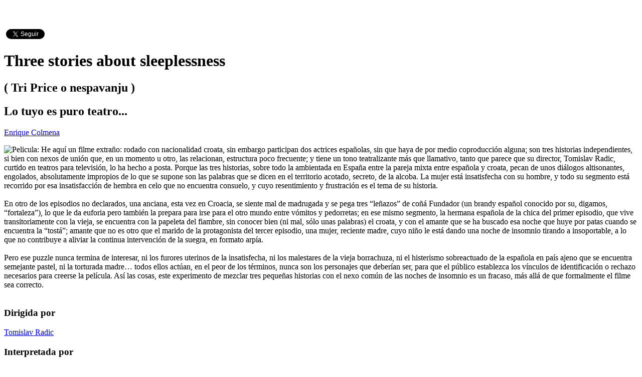

--- FILE ---
content_type: text/html; charset=UTF-8
request_url: https://criticalia.com/pelicula/three-stories-about-sleeplessness
body_size: 6124
content:
<!DOCTYPE html>
<html lang="es">
<head>
<!-- Google tag (gtag.js) -->
<script async src="https://www.googletagmanager.com/gtag/js?id=G-J8WRLRFTKR"></script>
<script>
  window.dataLayer = window.dataLayer || [];
  function gtag(){dataLayer.push(arguments);}
  gtag('js', new Date());

  gtag('config', 'G-J8WRLRFTKR');
</script>

	<meta http-equiv="X-UA-Compatible" content="IE=edge"> 
    <meta charset="utf-8">
    <title>Three stories about sleeplessness - Criticalia.com</title>
<meta name="viewport" content="width=device-width, initial-scale=1">
<meta name="keywords" content="Three stories about sleeplessness, crítica pelicula, crítica, pelicula, review, reseña, Tomislav Radic, Dario Markovic, Drazen Bratulic, María Almudéver, Rosana Pastor, Drama" />
<meta name="description" content="Crítica de Three stories about sleeplessness (Tri Price o nespavanju, 2008). Pelicula de Tomislav Radic. Intérpretes: Dario Markovic, Drazen Bratulic, Mar" />
<meta name="author" content="Enrique Colmena" />
<link href="https://criticalia.com/pelicula/three-stories-about-sleeplessness" rel="canonical" />
<meta name="og:url" content="https://criticalia.com/pelicula/three-stories-about-sleeplessness" />
<meta name="og:image" content="https://criticalia.com/assets/images/cartel/threestories.jpg" />
<meta name="og:description" content="Critica de la pelicula Three stories about sleeplessness" />
<meta name="og:type" content="movie" />
<meta name="og:site_name" content="http://www.criticalia.com" />
<meta name="" content="https://criticalia.com/pelicula/three-stories-about-sleeplessness" />
    <meta name="apple-mobile-web-app-title" content="Criticalia.com">
    <meta name="google-site-verification" content="y8TLi3goUPSbtDkeQSB3YeyuRfv42wQxou7fTGnNo2Y" />
    <link rel="apple-touch-icon-precomposed" href="apple-touch-icon-precomposed.png"/>
    <link rel="apple-touch-icon" sizes="72x72" href="apple-touch-icon-precomposed.png"/>
    <link rel="apple-touch-icon" sizes="114x114" href="apple-touch-icon-precomposed.png"/>
    <link rel="shortcut icon" href="apple-touch-icon-precomposed.png" type="image/png" />
    <link href="https://fonts.googleapis.com/css?family=Lato" rel="stylesheet" type="text/css" />
    
    <style>
        body {
            padding-top: 50px;
            padding-bottom: 20px;
        }
    </style>
    <link href="https://criticalia.com/assets/cache/base.1528132609.css" rel="stylesheet">
</head>
<body>

<div class="container">

    <div class="social pull-right">
    <div id="fb-root"></div>
    <script>(function(d, s, id) {
      var js, fjs = d.getElementsByTagName(s)[0];
      if (d.getElementById(id)) return;
      js = d.createElement(s); js.id = id;
      js.src = "https://connect.facebook.net/es_ES/sdk.js#xfbml=1&appId=114454811952194&version=v2.0";
      fjs.parentNode.insertBefore(js, fjs);
    }(document, 'script', 'facebook-jssdk'));</script>
    <script>!function(d,s,id){var js,fjs=d.getElementsByTagName(s)[0];if(!d.getElementById(id)){js=d.createElement(s);js.id=id;js.src="https://platform.twitter.com/widgets.js";fjs.parentNode.insertBefore(js,fjs);}}(document,"script","twitter-wjs");</script>
    <div class="fb-like" data-href="https://www.facebook.com/criticalia/" data-layout="button_count" data-action="like" data-show-faces="false" data-share="false"></div>
    <a href="https://twitter.com/criticalia" class="twitter-follow-button"  	data-show-screen-name="false" data-show-count="true" data-lang="es">@criticalia</a>
</div>

	<div class="bs-docs-section clearfix" itemscope itemtype="http://schema.org/Movie" itemref="_image2  _director3  _actor4 _actor5 _actor6 _actor7">
    <div class="row">
        <div class="col-md-12 col-lg-12">
           <div class="page-header">
               <h1 itemprop="name">Three stories about sleeplessness</h1>
                            <h2 class="vo"> ( Tri Price o nespavanju ) </h2>
                       </div>
           <div class="page-header">
            <h2>Lo tuyo es puro teatro...</h2>
            <span class="calificacion pull-right"><a href="https://criticalia.com/calificacion/regular" class="tool-tip" title="Regular" data-toggle="tooltip"><i class="fa fa-star"></i></a></span>
            </div>
         </div>

    </div>
    <div class="row">
        <div class="col-md-9">
            <div class="item-wrap">
                <p>
                    <a href="https://criticalia.com/autor/enrique-colmena"><span itemprop="author" itemscope itemtype="http://schema.org/Person"><span itemprop="name">Enrique Colmena</span></span></a>                    <meta itemprop="datePublished" content="2008-11-16T00:00:00+0100">
                    </p>
                <span class="pull-left img-left img-cartel">
                    <img src="https://criticalia.com/assets/images/cartel/threestories.jpg" id="_image2" itemprop="image" class="img-responsive" alt="Pelicula: " />                </span>
                <span >
                    He aqu&iacute; un filme extra&ntilde;o: rodado con nacionalidad croata, sin embargo participan dos actrices espa&ntilde;olas, sin que haya de por medio coproducci&oacute;n alguna; son tres historias independientes, si bien con nexos de uni&oacute;n que, en un momento u otro, las relacionan, estructura poco frecuente; y tiene un tono teatralizante m&aacute;s que llamativo, tanto que parece que su director, Tomislav Radic, curtido en teatros para televisi&oacute;n, lo ha hecho a posta. Porque las tres historias, sobre todo la ambientada en Espa&ntilde;a entre la pareja mixta entre espa&ntilde;ola y croata, pecan de unos di&aacute;logos altisonantes, engolados, absolutamente impropios de lo que se supone son las palabras que se dicen en el territorio acotado, secreto, de la alcoba. La mujer est&aacute; insatisfecha con su hombre, y todo su segmento est&aacute; recorrido por esa insatisfacci&oacute;n de hembra en celo que no encuentra consuelo, y cuyo resentimiento y frustraci&oacute;n es el tema de su historia.<br /><br />
En otro de los episodios no declarados, una anciana, esta vez en Croacia, se siente mal de madrugada y se pega tres &ldquo;le&ntilde;azos&rdquo; de co&ntilde;&aacute; Fundador (un brandy espa&ntilde;ol conocido por su, digamos, &ldquo;fortaleza&rdquo;), lo que le da euforia pero tambi&eacute;n la prepara para irse para el otro mundo entre v&oacute;mitos y pedorretas; en ese mismo segmento, la hermana espa&ntilde;ola de la chica del primer episodio, que vive transitoriamente con la vieja, se encuentra con la papeleta del fiambre, sin conocer bien (ni mal, s&oacute;lo unas palabras) el croata, y con el amante que se ha buscado esa noche que huye por patas cuando se encuentra la &ldquo;tost&aacute;&rdquo;; amante que no es otro que el marido de la protagonista del tercer episodio, una mujer, reciente madre, cuyo ni&ntilde;o le est&aacute; dando una noche de insomnio tirando a insoportable, a lo que no contribuye a aliviar la continua intervenci&oacute;n de la suegra, en formato arp&iacute;a.<br /><br />
Pero ese puzzle nunca termina de interesar, ni los furores uterinos de la insatisfecha, ni los malestares de la vieja borrachuza, ni el histerismo sobreactuado de la espa&ntilde;ola en pa&iacute;s ajeno que se encuentra semejante pastel, ni la torturada madre&hellip; todos ellos act&uacute;an, en el peor de los t&eacute;rminos, nunca son los personajes que deber&iacute;an ser, para que el p&uacute;blico establezca los v&iacute;nculos de identificaci&oacute;n o rechazo necesarios para creerse la pel&iacute;cula. As&iacute; las cosas, este experimento de mezclar tres peque&ntilde;as historias con el nexo com&uacute;n de las noches de insomnio es un fracaso, m&aacute;s all&aacute; de que formalmente el filme sea correcto.                </span><br />
                <div class="fb-comments col-md-12 col-lg-12" data-href="https://criticalia.com/pelicula/three-stories-about-sleeplessness" data-num-posts="3" data-width="100%"></div>


            </div>

        </div>
        <div class="col-md-3">
            <div class="panel panel-primary">
                <div class="panel-heading">
                    <h3 class="panel-title">Dirigida por</h3>
                </div>
                <div class="panel-body">
                
                    <p><span id="_director3" itemprop="director" itemscope itemtype="http://schema.org/Person"><span itemprop="name"><a href="https://criticalia.com/director/tomislav-radic">Tomislav Radic</a></span></span></p>


                                </div>
            </div>
             <div class="panel panel-primary">
                <div class="panel-heading">
                    <h3 class="panel-title">Interpretada por</h3>
                </div>
                <div class="panel-body">
                                    <p><span id="_actor4" itemprop="actor" itemscope itemtype="http://schema.org/Person"><span itemprop="name"><a href="https://criticalia.com/actor/dario-markovic">Dario Markovic</a></span></span></p>
                                    <p><span id="_actor5" itemprop="actor" itemscope itemtype="http://schema.org/Person"><span itemprop="name"><a href="https://criticalia.com/actor/drazen-bratulic">Drazen Bratulic</a></span></span></p>
                                    <p><span id="_actor6" itemprop="actor" itemscope itemtype="http://schema.org/Person"><span itemprop="name"><a href="https://criticalia.com/actor/maria-almudever">María Almudéver</a></span></span></p>
                                    <p><span id="_actor7" itemprop="actor" itemscope itemtype="http://schema.org/Person"><span itemprop="name"><a href="https://criticalia.com/actor/rosana-pastor">Rosana Pastor</a></span></span></p>
                                </div>
            </div>
             <div class="panel panel-primary">
                <div class="panel-heading">
                    <h3 class="panel-title">Género</h3>
                </div>
                <div class="panel-body">

                    <p><a href="https://criticalia.com/genero/drama">Drama</a> </p>

                </div>
            </div>
            <div class="panel panel-primary">
                <div class="panel-heading">
                    <h3 class="panel-title">Nacionalidad</h3>
                </div>
                <div class="panel-body">
                                    <p><a href="https://criticalia.com/nacionalidad/croacia">Croacia</a></p>
                                </div>
            </div>
            <div class="panel panel-primary">
                <div class="panel-heading">
                    <h3 class="panel-title">Duración</h3>
                </div>
                <div class="panel-body">

                    <p>87' </p>

                </div>
            </div>
            <div class="panel panel-primary">
                <div class="panel-heading">
                    <h3 class="panel-title">Año de producción</h3>
                </div>
                <div class="panel-body">

                    <p><a href="https://criticalia.com/ano/2008">2008</a>  </p>

                </div>
            </div>
                
        </div>
    </div>
</div>
<div class="reviewRating">
 <div itemprop="review" itemscope itemtype="http://schema.org/Review">
    <span itemprop="name">Three stories about sleeplessness</span> -
    by <span itemprop="author">Enrique Colmena</span>,
    <meta itemprop="itemReviewed" content="https://criticalia.com/pelicula/three-stories-about-sleeplessness" />
    <meta itemprop="datePublished" content="2008-11-16 12:00:00 AM">Nov 16, 2008    
        <div itemprop="reviewRating" itemscope itemtype="http://schema.org/Rating">
            <meta itemprop="worstRating" content="0" />
            <span itemprop="ratingValue" class="vb">1</span> /
            <span itemprop="bestRating" class="vb">5</span> stars
        </div>
    </div>
    <span itemprop="description">Lo tuyo es puro teatro...</span>
  </div>
	<footer class="bs-footer">
    <p>&copy; <a href="https://www.webbin-design.com" target="_blank"  rel="noopener noreferrer">Webbin' Design</a> 2026<span class="pull-right">A día de hoy Criticalia posee un acervo de 6347 pel&iacute;culas, 178 series  y 906 articulos &nbsp;</span> </p>
</footer>
   
    <div class="row" id="cookie_message" style="border-top:solid 1px #E7E7E7;background-color:#FDFDFD;padding:20px;">
    <div class="col-md-11">

        <span class="cmessage"><h4>Uso de cookies</h4>
Este sitio web utiliza cookies para que usted tenga la mejor experiencia de usuario. Si continúa navegando está dando su consentimiento para la aceptación de las mencionadas cookies y la aceptación de nuestra <a href="https://criticalia.com/politica">política de cookies</a>, pinche el enlace para mayor información.
        <p><a href="javascript:void(0);" onclick="ckBlocks.setHidden();" span class="label label-success">Cerrar</a></p>
        </span>

    </div>
</div>
</div>
    <script>
        ckBlocks.checkCookie();
    </script><header class="navbar navbar-inverse navbar-fixed-top bs-docs-nav">


<div class="container">
        <div class="navbar-header">
            <button type="button" class="navbar-toggle" data-toggle="collapse" data-target="#navbar-main">
              <span class="icon-bar"></span>
              <span class="icon-bar"></span>
              <span class="icon-bar"></span>
            </button>
            <a class="navbar-brand" href="https://criticalia.com/">Criticalia.com</a>
        </div>
        <div class="navbar-collapse collapse " id="navbar-main">
            <ul class="nav navbar-nav">
                <li class="dropdown" id="menu-pelicula">
                    <a href="#" class="dropdown-toggle" data-toggle="dropdown">Peliculas <b class="caret"></b></a>
                    <ul class="dropdown-menu">
                                            <li><a href="https://criticalia.com/pelicula/los-asesinos-de-la-luna">Los asesinos de la luna</a></li>
                                            <li><a href="https://criticalia.com/pelicula/larga-es-la-noche">Larga es la noche</a></li>
                                            <li><a href="https://criticalia.com/pelicula/hamnet">Hamnet</a></li>
                                            <li><a href="https://criticalia.com/pelicula/maspalomas">Maspalomas</a></li>
                                            <li><a href="https://criticalia.com/pelicula/romper-el-circulo">Romper el círculo</a></li>
                                            <li><a href="https://criticalia.com/pelicula/dersu-uzala-el-cazador">Dersu Uzala (El cazador)</a></li>
                                            <li><a href="https://criticalia.com/pelicula/turno-de-guardia">Turno de guardia</a></li>
                                            <li><a href="https://criticalia.com/pelicula/28-anos-despues">28 años después</a></li>
                                            <li><a href="https://criticalia.com/pelicula/irma-la-dulce">Irma la Dulce</a></li>
                                            <li><a href="https://criticalia.com/pelicula/rental-family-familia-de-alquiler">Rental family (Familia de alquiler)</a></li>
                                            <li><a href="https://criticalia.com/pelicula/back-to-black">Back to black</a></li>
                                            <li><a href="https://criticalia.com/pelicula/el-jockey">El jockey</a></li>
                                            <li><a href="https://criticalia.com/pelicula/evasion-o-victoria">Evasión o victoria</a></li>
                                            <li><a href="https://criticalia.com/pelicula/una-batalla-tras-otra">Una batalla tras otra</a></li>
                                            <li><a href="https://criticalia.com/pelicula/al-final-de-la-escapada">Al final de la escapada</a></li>
                                        </ul>
                </li>          
                <li class="dropdown" id="menu-serie">
                    <a href="#" class="dropdown-toggle" data-toggle="dropdown">Series <b class="caret"></b></a>
                    <ul class="dropdown-menu">
                                            <li><a href="https://criticalia.com/serie/el-turco">El turco</a></li>
                                            <li><a href="https://criticalia.com/serie/yakarta">Yakarta</a></li>
                                            <li><a href="https://criticalia.com/serie/indomable">Indomable</a></li>
                                            <li><a href="https://criticalia.com/serie/maria-antonieta">María Antonieta</a></li>
                                            <li><a href="https://criticalia.com/serie/inspectora-ellis">Inspectora Ellis</a></li>
                                            <li><a href="https://criticalia.com/serie/anatomia-de-un-instante">Anatomía de un instante</a></li>
                                            <li><a href="https://criticalia.com/serie/dos-tumbas">Dos tumbas</a></li>
                                            <li><a href="https://criticalia.com/serie/el-refugio-atomico">El refugio atómico</a></li>
                                            <li><a href="https://criticalia.com/serie/detective-toure">Detective Touré</a></li>
                                            <li><a href="https://criticalia.com/serie/el-eternauta">El eternauta</a></li>
                                            <li><a href="https://criticalia.com/serie/matlock">Matlock</a></li>
                                            <li><a href="https://criticalia.com/serie/los-crimenes-de-are">Los crímenes de Are</a></li>
                                            <li><a href="https://criticalia.com/serie/the-gentlemen-la-serie">The gentlemen: la serie</a></li>
                                            <li><a href="https://criticalia.com/serie/legado">Legado</a></li>
                                            <li><a href="https://criticalia.com/serie/el-caso-del-sambre">El caso del Sambre</a></li>
                                        </ul>
                </li>
                <li class="dropdown">
                    <a href="#" class="dropdown-toggle" data-toggle="dropdown">Archivo<b class="caret"></b></a>
                    <ul class="dropdown-menu">
                       <li><a href="https://criticalia.com/peliculas">Películas</a></li>
                       <li><a href="https://criticalia.com/series">Series</a></li>
                       <li><a href="https://criticalia.com/interpretes">Intérpretes</a></li>
                       <li><a href="https://criticalia.com/directores">Directores</a></li>
                       <li><a href="https://criticalia.com/creadores">Creadores</a></li>
                       <li><a href="https://criticalia.com/productoras">Productoras</a></li>
                       <li><a href="https://criticalia.com/anos">Año</a></li>
                       <li><a href="https://criticalia.com/autores">Autores</a></li>
                       <li><a href="https://criticalia.com/calificaciones">Calificación</a></li>
                       <li><a href="https://criticalia.com/generos">Género</a></li>
                       <li><a href="https://criticalia.com/nacionalidades">Nacionalidad</a></li>
                    </ul>
                </li>
                <li class="dropdown" id="menu-articulo">
                    <a href="#" class="dropdown-toggle" data-toggle="dropdown">Articulos <b class="caret"></b></a>
                    <ul class="dropdown-menu">
                                            <li><a href="https://criticalia.com/articulo/13-premios-feroz-5-domingos-con-poquita-fe-en-yakarta">13 Premios Feroz: 5 domingos con poquita fe en Yakarta</a></li>
                                            <li><a href="https://criticalia.com/articulo/en-el-175-aniversario-del-nacimiento-de-rl-stevenson-sus-narraciones-mas-versionadas-en-el-audiovisual-el-club-de-los-suicidas-v">En el 175 aniversario del nacimiento de R.L. Stevenson: sus narraciones más versionadas en el audiovisual. "El club de los suicidas" (V)</a></li>
                                            <li><a href="https://criticalia.com/articulo/en-el-175-aniversario-del-nacimiento-de-rl-stevenson-sus-narraciones-mas-versionadas-en-el-audiovisual-la-isla-del-tesoro-iv">En el 175 aniversario del nacimiento de R.L. Stevenson: sus narraciones más versionadas en el audiovisual. "La isla del tesoro" (IV)</a></li>
                                            <li><a href="https://criticalia.com/articulo/lo-mejor-del-cine-en-2025-usa-asia-y-latinoamerica-y-ii">Lo mejor del cine en 2025: USA, Asia y Latinoamérica (y II)</a></li>
                                            <li><a href="https://criticalia.com/articulo/lo-mejor-del-cine-en-2025-espana-y-resto-de-europa-i">Lo mejor del cine en 2025: España y resto de Europa (I)</a></li>
                                            <li><a href="https://criticalia.com/articulo/en-el-175-aniversario-del-nacimiento-de-rl-stevenson-sus-narraciones-mas-versionadas-en-el-audiovisual-el-extrano-caso-del-dr-jekyll-y-el-senor-hyde-1971-2025-iii">En el 175 aniversario del nacimiento de R.L. Stevenson: sus narraciones más versionadas en el audiovisual. "El extraño caso del Dr. Jekyll y el señor Hyde" (1971-2025) (III)</a></li>
                                            <li><a href="https://criticalia.com/articulo/38-premios-asecan-golpes-de-una-anatomia-libre">38 Premios ASECAN: Golpes de una anatomía libre</a></li>
                                            <li><a href="https://criticalia.com/articulo/en-el-175-aniversario-del-nacimiento-de-rl-stevenson-sus-narraciones-mas-versionadas-en-el-audiovisual-el-extrano-caso-del-dr-jekyll-y-el-senor-hyde-1908-1969-ii">En el 175 aniversario del nacimiento de R.L. Stevenson: sus narraciones más versionadas en el audiovisual. "El extraño caso del Dr. Jekyll y el señor Hyde" (1908-1969) (II)</a></li>
                                            <li><a href="https://criticalia.com/articulo/generacion-del-27-homenaje-literario-a-charlot-en-el-cine-club-espanol-y-v">Generación del 27: Homenaje literario a Charlot en el Cine-club Español (y V)</a></li>
                                            <li><a href="https://criticalia.com/articulo/generacion-del-27-homenaje-literario-a-charlot-en-el-cine-club-espanol-iv">Generación del 27: Homenaje literario a Charlot en el Cine-club Español (IV)</a></li>
                                            <li class="divider"></li>
                        <li><a href="https://criticalia.com/articulos/">Todos</a></li>
                    </ul>
                </li>
                <li class="dropdown">
                     <a href="#" class="dropdown-toggle" data-toggle="dropdown">Comunicación <b class="caret"></b></a>
                     <ul class="dropdown-menu">
                        <li><a href="https://criticalia.com/contacto">Contacto</a></li>
                        <li class="divider"></li>
                        <li><a href="https://criticalia.com/maillist/">Newsletter</a></li>
                        <li><a href="https://criticalia.com/criticalia.xml">RSS Feed</a></li>
                        <!-- <li><a href="#">REST Service</a></li> //-->
                    </ul>
                </li>
            </ul>
             <form class="navbar-form navbar-right" method="post" role="search" action="/busqueda/" id="busqueda"  data-parsley-validate="" novalidate>
              <div class="form-group">
                <input type="text" class="form-control" id="term" name="term" placeholder="Titulo" required minlength="4">
              </div>
              <button type="submit" class="btn btn-default" id="busca">Buscar</button>
            </form>
        </div>
    </div>
</header>
    <script src="https://criticalia.com/assets/cache/bottom.1560575655.js"></script>
        	    <!-- Start of StatCounter Code for Default Guide -->
<script>
var sc_project=6862900; 
var sc_invisible=1; 
var sc_security="c3bd715f"; 
</script>
<script src="https://www.statcounter.com/counter/counter.js"  crossorigin="anonymous"></script>
<noscript><div class="statcounter"><a title="web analytics"
href="https://statcounter.com/" target="_blank"><img
class="statcounter"
src="https://c.statcounter.com/6862900/0/c3bd715f/1/"
alt="web analytics"></a></div></noscript>
</body>
</html>
